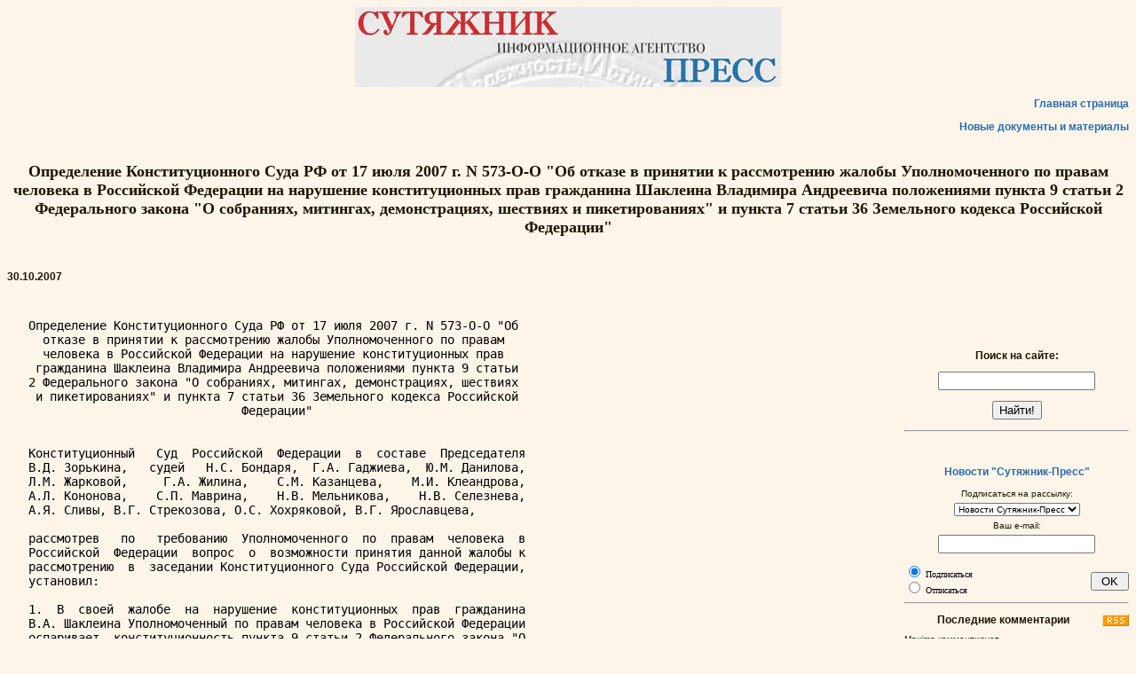

--- FILE ---
content_type: text/html; charset=windows-1251'
request_url: http://diaspora.sutyajnik.ru/documents/2181.html
body_size: 40512
content:
<!DOCTYPE html PUBLIC "-//W3C//DTD HTML 4.01 Transitional//EN" 
"http://www.w3.org/TR/html4/loose.dtd">
<html>
<head>


<meta http-equiv="Content-Type" content="text/html; charset=windows-1251">

<title>
Îïðåäåëåíèå Êîíñòèòóöèîííîãî Ñóäà ÐÔ îò 17 èþëÿ 2007 ã. N 
573-Î-Î "Îá îòêàçå â ïðèíÿòèè ê ðàññìîòðåíèþ æàëîáû 
Óïîëíîìî÷åííîãî ïî ïðàâàì ÷åëîâåêà â Ðîññèéñêîé Ôåäåðàöèè 
íà íàðóøåíèå êîíñòèòóöèîííûõ ïðàâ ãðàæäàíèíà Øàêëåèíà 
Âëàäèìèðà Àíäðååâè÷à ïîëîæåíèÿìè ïóíêòà 9 ñòàòüè 2 
Ôåäåðàëüíîãî çàêîíà "Î ñîáðàíèÿõ, ìèòèíãàõ, äåìîíñòðàöèÿõ, 
øåñòâèÿõ è ïèêåòèðîâàíèÿõ" è ïóíêòà 7 ñòàòüè 36 Çåìåëüíîãî 
êîäåêñà Ðîññèéñêîé Ôåäåðàöèè"</title>

<link rel="stylesheet" type="text/css" href="/styles/styles.css">

<style>

p {
text-align: justify;
}

.mainpage {
font-size: 12px
}

</style>

</head>


<body text='#000000' link='#0000EE' vlink='#551A8B' alink='#FF0000'>

<div align="center">
<a href="/rus/index.html" target="_blank">
<img src="/rus/original-art/header.gif" width="480" height="90" border="0" alt='Îáùåñòâåííîå îáúåäèíåíèå "Ñóòÿæíèê"'>
</a>
</div>
<p style="text-align: right">
<a href="/rus/index.html" target="_blank">Ãëàâíàÿ ñòðàíèöà</a>
</p>
<p style="text-align: right">
<a href="/documents/" target="_blank">Íîâûå äîêóìåíòû è ìàòåðèàëû</a>
</p>
<h1><br>Îïðåäåëåíèå Êîíñòèòóöèîííîãî Ñóäà ÐÔ îò 17 èþëÿ 2007 ã. N 
573-Î-Î "Îá îòêàçå â ïðèíÿòèè ê ðàññìîòðåíèþ æàëîáû 
Óïîëíîìî÷åííîãî ïî ïðàâàì ÷åëîâåêà â Ðîññèéñêîé Ôåäåðàöèè 
íà íàðóøåíèå êîíñòèòóöèîííûõ ïðàâ ãðàæäàíèíà Øàêëåèíà 
Âëàäèìèðà Àíäðååâè÷à ïîëîæåíèÿìè ïóíêòà 9 ñòàòüè 2 
Ôåäåðàëüíîãî çàêîíà "Î ñîáðàíèÿõ, ìèòèíãàõ, äåìîíñòðàöèÿõ, 
øåñòâèÿõ è ïèêåòèðîâàíèÿõ" è ïóíêòà 7 ñòàòüè 36 Çåìåëüíîãî 
êîäåêñà Ðîññèéñêîé Ôåäåðàöèè"</h1>
<p>&nbsp;</p>

<p><b>30.10.2007</b></p>


<p>&nbsp;</p>

<span id="divr" style="display: none; float: right; margin-left: 30; margin-right: 10; width: 20%">

<p>&nbsp;</p>

<form name='web' action='http://www.yandex.ru/yandsearch' method='get'>
<h2>Ïîèñê íà ñàéòå:</h2>
<p style="text-align: center"><input maxLength=160 name=text>
<p style="text-align: center"><input type='submit' value='Íàéòè!'>
<input type=hidden value=http://sutyajnik.ru name=serverurl>

<input type=hidden  value="Ñóòÿæíèê" name=server_name>
<input TYPE="hidden" NAME="referrer1" VALUE="http://sutyajnik.ru"><input TYPE="hidden" NAME="referrer2" VALUE="Ñóòÿæíèê">

</form>

<hr>

<p>&nbsp;</p>

<p style='text-align: center'><a href='/news/'>Íîâîñòè "Ñóòÿæíèê-Ïðåññ"</a>




<script language="JavaScript" type="text/javascript">
function validFormSub(f) {
if(!/^\s*[A-Za-z\d\-_\.]+@[A-Za-z\d\-_\.]+\.[a-zA-Z]{2,4}\s*$/.test(f.e_mail.value)) alert("Íåïðàâèëüíûé e-mail!")
else f.submit()
}
</script> 


<form name="subscribe" method="post" action="/cgi-bin/subscribe.php" onSubmit="validFormSub(this); return false">

<p style="text-align: center" class="style3">Ïîäïèñàòüñÿ íà ðàññûëêó:<br>

<select name="list_id" size="1" class="style3" style="margin-top: 5px; margin-bottom: 5px">
        <option value="1" selected>Íîâîñòè Ñóòÿæíèê-Ïðåññ</option>
      </select><br>
       Âàø e-mail: <br>
      <input name="e_mail" type="text" id="e_mail" size="20" maxlength="255" style="margin-top: 5px; margin-bottom: 1px">
    <br>
<div style="text-align: left; margin-top: 0px; float: left" class="style3">
      <input name="subscribe" type="radio" value="1" checked> 
      Ïîäïèñàòüñÿ
     <br> <input name="subscribe" type="radio" value="2">
Îòïèñàòüñÿ <br>
</div>
    <div style="float: right">  <input name="submit" type="submit" id="submit" value=" OK " style="margin-top: 10px">
</div>
<br clear=all>

  </form>

   

<hr>

<p><a href='/comments/rss.xml'><img src='/images/rss.png' border=0 align=right></a><h2>Ïîñëåäíèå êîììåíòàðèè</h2><p class='style3' style='text-align: left'>Maximo êîììåíòèðóåò
			  <br><a href='http://sutyajnik.ru/news/2007/04/733.html#17722' class='style3' title='Ñòàðòóåò ïðîåêò "Ïðàâîâàÿ ïîìîùü ëþäÿì ñ ïðîáëåìàìè ïñèõè÷åñêîãî çäîðîâüÿ â Ñâåðäëîâñêîé îáëàñòè: áðèòàíñêèé îïûò"'>Ñòàðòóåò ïðîåêò "Ïðàâîâàÿ ïîìîùü ëþäÿì ñ ïðîáëåìàìè ïñèõè÷åñêîãî çäîðîâüÿ â Ñâåðäëîâñêîé îáëàñòè: áðèòàíñêèé îïûò"</a><br>
		      13.12.2025 08:47:36</p>
<p class='style3' style='text-align: left'>Lawrence êîììåíòèðóåò
			  <br><a href='http://sutyajnik.ru/news/2007/04/733.html#17721' class='style3' title='Ñòàðòóåò ïðîåêò "Ïðàâîâàÿ ïîìîùü ëþäÿì ñ ïðîáëåìàìè ïñèõè÷åñêîãî çäîðîâüÿ â Ñâåðäëîâñêîé îáëàñòè: áðèòàíñêèé îïûò"'>Ñòàðòóåò ïðîåêò "Ïðàâîâàÿ ïîìîùü ëþäÿì ñ ïðîáëåìàìè ïñèõè÷åñêîãî çäîðîâüÿ â Ñâåðäëîâñêîé îáëàñòè: áðèòàíñêèé îïûò"</a><br>
		      13.12.2025 05:39:15</p>
<p class='style3' style='text-align: left'>Brad êîììåíòèðóåò
			  <br><a href='http://sutyajnik.ru/news/2007/04/733.html#17720' class='style3' title='Ñòàðòóåò ïðîåêò "Ïðàâîâàÿ ïîìîùü ëþäÿì ñ ïðîáëåìàìè ïñèõè÷åñêîãî çäîðîâüÿ â Ñâåðäëîâñêîé îáëàñòè: áðèòàíñêèé îïûò"'>Ñòàðòóåò ïðîåêò "Ïðàâîâàÿ ïîìîùü ëþäÿì ñ ïðîáëåìàìè ïñèõè÷åñêîãî çäîðîâüÿ â Ñâåðäëîâñêîé îáëàñòè: áðèòàíñêèé îïûò"</a><br>
		      13.12.2025 05:37:56</p>
<p class='style3' style='text-align: left'>Maurice êîììåíòèðóåò
			  <br><a href='http://sutyajnik.ru/ljb/2013/01/197.html#17719' class='style3' title='ÏÅÐÂÀß ÔÐÀÇÀ, ÊÎÒÎÐÓÞ ÒÛ ÑËÛØÈØÜ, ÏÐÈÅÕÀÂ Â ÏÀÐÈÆ'>ÏÅÐÂÀß ÔÐÀÇÀ, ÊÎÒÎÐÓÞ ÒÛ ÑËÛØÈØÜ, ÏÐÈÅÕÀÂ Â ÏÀÐÈÆ</a><br>
		      12.12.2025 21:42:20</p>
<p class='style3' style='text-align: left'>Pamela êîììåíòèðóåò
			  <br><a href='http://sutyajnik.ru/ljb/2013/01/197.html#17718' class='style3' title='ÏÅÐÂÀß ÔÐÀÇÀ, ÊÎÒÎÐÓÞ ÒÛ ÑËÛØÈØÜ, ÏÐÈÅÕÀÂ Â ÏÀÐÈÆ'>ÏÅÐÂÀß ÔÐÀÇÀ, ÊÎÒÎÐÓÞ ÒÛ ÑËÛØÈØÜ, ÏÐÈÅÕÀÂ Â ÏÀÐÈÆ</a><br>
		      10.12.2025 05:37:52</p>
<p class='style3' style='text-align: left'>Geoffrey êîììåíòèðóåò
			  <br><a href='http://sutyajnik.ru/cases/495.html#17717' class='style3' title='Ïðîôñîþç äîêåðîâ Òóàïñå ïðîòèâ Ðîññèè'>Ïðîôñîþç äîêåðîâ Òóàïñå ïðîòèâ Ðîññèè</a><br>
		      9.12.2025 23:41:26</p>
<p class='style3' style='text-align: left'>Paul êîììåíòèðóåò
			  <br><a href='http://sutyajnik.ru/news/2007/04/733.html#17716' class='style3' title='Ñòàðòóåò ïðîåêò "Ïðàâîâàÿ ïîìîùü ëþäÿì ñ ïðîáëåìàìè ïñèõè÷åñêîãî çäîðîâüÿ â Ñâåðäëîâñêîé îáëàñòè: áðèòàíñêèé îïûò"'>Ñòàðòóåò ïðîåêò "Ïðàâîâàÿ ïîìîùü ëþäÿì ñ ïðîáëåìàìè ïñèõè÷åñêîãî çäîðîâüÿ â Ñâåðäëîâñêîé îáëàñòè: áðèòàíñêèé îïûò"</a><br>
		      8.12.2025 18:57:44</p>
<p class='style3' style='text-align: left'>Archer êîììåíòèðóåò
			  <br><a href='http://sutyajnik.ru/news/2007/04/733.html#17715' class='style3' title='Ñòàðòóåò ïðîåêò "Ïðàâîâàÿ ïîìîùü ëþäÿì ñ ïðîáëåìàìè ïñèõè÷åñêîãî çäîðîâüÿ â Ñâåðäëîâñêîé îáëàñòè: áðèòàíñêèé îïûò"'>Ñòàðòóåò ïðîåêò "Ïðàâîâàÿ ïîìîùü ëþäÿì ñ ïðîáëåìàìè ïñèõè÷åñêîãî çäîðîâüÿ â Ñâåðäëîâñêîé îáëàñòè: áðèòàíñêèé îïûò"</a><br>
		      7.12.2025 08:32:37</p>
<p class='style3' style='text-align: left'>Basil êîììåíòèðóåò
			  <br><a href='http://sutyajnik.ru/news/2007/04/733.html#17714' class='style3' title='Ñòàðòóåò ïðîåêò "Ïðàâîâàÿ ïîìîùü ëþäÿì ñ ïðîáëåìàìè ïñèõè÷åñêîãî çäîðîâüÿ â Ñâåðäëîâñêîé îáëàñòè: áðèòàíñêèé îïûò"'>Ñòàðòóåò ïðîåêò "Ïðàâîâàÿ ïîìîùü ëþäÿì ñ ïðîáëåìàìè ïñèõè÷åñêîãî çäîðîâüÿ â Ñâåðäëîâñêîé îáëàñòè: áðèòàíñêèé îïûò"</a><br>
		      7.12.2025 08:31:45</p>
<p class='style3' style='text-align: left'>Nancy êîììåíòèðóåò
			  <br><a href='http://sutyajnik.ru/news/2007/04/733.html#17713' class='style3' title='Ñòàðòóåò ïðîåêò "Ïðàâîâàÿ ïîìîùü ëþäÿì ñ ïðîáëåìàìè ïñèõè÷åñêîãî çäîðîâüÿ â Ñâåðäëîâñêîé îáëàñòè: áðèòàíñêèé îïûò"'>Ñòàðòóåò ïðîåêò "Ïðàâîâàÿ ïîìîùü ëþäÿì ñ ïðîáëåìàìè ïñèõè÷åñêîãî çäîðîâüÿ â Ñâåðäëîâñêîé îáëàñòè: áðèòàíñêèé îïûò"</a><br>
		      7.12.2025 04:11:40</p>
<hr><div id='yar2'></div><h2>Ñàìûå îáñóæäàåìûå ìàòåðèàëû</h2><p class='style3' style='text-align: left'><a href='http://sutyajnik.ru/ljb/2013/01/197.html' class='style3' title='ÏÅÐÂÀß ÔÐÀÇÀ, ÊÎÒÎÐÓÞ ÒÛ ÑËÛØÈØÜ, ÏÐÈÅÕÀÂ Â ÏÀÐÈÆ'>ÏÅÐÂÀß ÔÐÀÇÀ, ÊÎÒÎÐÓÞ ÒÛ ÑËÛØÈØÜ, ÏÐÈÅÕÀÂ Â ÏÀÐÈÆ</a> (30)</p>
<p class='style3' style='text-align: left'><a href='http://sutyajnik.ru/news/2007/04/733.html' class='style3' title='Ñòàðòóåò ïðîåêò "Ïðàâîâàÿ ïîìîùü ëþäÿì ñ ïðîáëåìàìè ïñèõè÷åñêîãî çäîðîâüÿ â Ñâåðäëîâñêîé îáëàñòè: áðèòàíñêèé îïûò"'>Ñòàðòóåò ïðîåêò "Ïðàâîâàÿ ïîìîùü ëþäÿì ñ ïðîáëåìàìè ïñèõè÷åñêîãî çäîðîâüÿ â Ñâåðäëîâñêîé îáëàñòè: áðèòàíñêèé îïûò"</a> (23)</p>
<p class='style3' style='text-align: left'><a href='http://sutyajnik.ru/cases/495.html' class='style3' title='Ïðîôñîþç äîêåðîâ Òóàïñå ïðîòèâ Ðîññèè'>Ïðîôñîþç äîêåðîâ Òóàïñå ïðîòèâ Ðîññèè</a> (2)</p>


</span>

<SCRIPT language="JavaScript">
function pole() {
	if(!/^show[0-9]*$/.test(window.name) && screen.availWidth > 800 && document.body.offsetWidth > 850) {
		document.getElementById('divr').style.display = "block";
	} else {
		document.getElementById('divr').style.display = "none";
	}
}
pole();
window.onresize=pole;
</SCRIPT>

<pre width="90">   Îïðåäåëåíèå Êîíñòèòóöèîííîãî Ñóäà ÐÔ îò 17 èþëÿ 2007 ã. N 573-Î-Î "Îá
     îòêàçå â ïðèíÿòèè ê ðàññìîòðåíèþ æàëîáû Óïîëíîìî÷åííîãî ïî ïðàâàì
     ÷åëîâåêà â Ðîññèéñêîé Ôåäåðàöèè íà íàðóøåíèå êîíñòèòóöèîííûõ ïðàâ
    ãðàæäàíèíà Øàêëåèíà Âëàäèìèðà Àíäðååâè÷à ïîëîæåíèÿìè ïóíêòà 9 ñòàòüè
   2 Ôåäåðàëüíîãî çàêîíà "Î ñîáðàíèÿõ, ìèòèíãàõ, äåìîíñòðàöèÿõ, øåñòâèÿõ
    è ïèêåòèðîâàíèÿõ" è ïóíêòà 7 ñòàòüè 36 Çåìåëüíîãî êîäåêñà Ðîññèéñêîé
                                 Ôåäåðàöèè"


   Êîíñòèòóöèîííûé   Ñóä  Ðîññèéñêîé  Ôåäåðàöèè  â  ñîñòàâå  Ïðåäñåäàòåëÿ
   Â.Ä. Çîðüêèíà,   ñóäåé   Í.Ñ. Áîíäàðÿ,  Ã.À. Ãàäæèåâà,  Þ.Ì. Äàíèëîâà,
   Ë.Ì. Æàðêîâîé,     Ã.À. Æèëèíà,    Ñ.Ì. Êàçàíöåâà,    Ì.È. Êëåàíäðîâà,
   À.Ë. Êîíîíîâà,    Ñ.Ï. Ìàâðèíà,    Í.Â. Ìåëüíèêîâà,    Í.Â. Ñåëåçíåâà,
   À.ß. Ñëèâû, Â.Ã. Ñòðåêîçîâà, Î.Ñ. Õîõðÿêîâîé, Â.Ã. ßðîñëàâöåâà,

   ðàññìîòðåâ   ïî   òðåáîâàíèþ  Óïîëíîìî÷åííîãî  ïî  ïðàâàì  ÷åëîâåêà  â
   Ðîññèéñêîé  Ôåäåðàöèè  âîïðîñ  î  âîçìîæíîñòè ïðèíÿòèÿ äàííîé æàëîáû ê
   ðàññìîòðåíèþ  â  çàñåäàíèè Êîíñòèòóöèîííîãî Ñóäà Ðîññèéñêîé Ôåäåðàöèè,
   óñòàíîâèë:

   1.  Â  ñâîåé  æàëîáå  íà  íàðóøåíèå  êîíñòèòóöèîííûõ  ïðàâ  ãðàæäàíèíà
   Â.À. Øàêëåèíà Óïîëíîìî÷åííûé ïî ïðàâàì ÷åëîâåêà â Ðîññèéñêîé Ôåäåðàöèè
   îñïàðèâàåò  êîíñòèòóöèîííîñòü ïóíêòà 9 ñòàòüè 2 Ôåäåðàëüíîãî çàêîíà "Î
   ñîáðàíèÿõ,   ìèòèíãàõ,   äåìîíñòðàöèÿõ,  øåñòâèÿõ  è  ïèêåòèðîâàíèÿõ",
   ñîãëàñíî  êîòîðîìó  ïîä  òåððèòîðèÿìè,  íåïîñðåäñòâåííî ïðèëåãàþùèìè ê
   çäàíèÿì è äðóãèì îáúåêòàì, äàííûé Ôåäåðàëüíûé çàêîí ïîíèìàåò çåìåëüíûå
   ó÷àñòêè, ãðàíèöû êîòîðûõ îïðåäåëÿþòñÿ ðåøåíèÿìè îðãàíîâ èñïîëíèòåëüíîé
   âëàñòè    ñóáúåêòà   Ðîññèéñêîé   Ôåäåðàöèè   èëè   îðãàíîâ   ìåñòíîãî
   ñàìîóïðàâëåíèÿ   â   ñîîòâåòñòâèè  ñ  íîðìàòèâíûìè  ïðàâîâûìè  àêòàìè,
   ðåãóëèðóþùèìè  îòíîøåíèÿ  â  ñôåðå çåìëåóñòðîéñòâà, çåìëåïîëüçîâàíèÿ è
   ãðàäîñòðîèòåëüñòâà,  à  òàêæå  ïîëîæåíèÿ ïóíêòà 7 ñòàòüè 36 Çåìåëüíîãî
   êîäåêñà  Ðîññèéñêîé  Ôåäåðàöèè,  êîòîðûé  îòíîñèò ê ïîëíîìî÷èÿì îðãàíà
   ìåñòíîãî  ñàìîóïðàâëåíèÿ  îáåñïå÷åíèå  èçãîòîâëåíèÿ  êàäàñòðîâîé êàðòû
   (ïëàíà)  çåìåëüíîãî  ó÷àñòêà  â  ñëó÷àå  åå  îòñóòñòâèÿ  è óòâåðæäåíèå
   ïðîåêòà åãî ãðàíèö ñ ó÷åòîì ôàêòè÷åñêè èñïîëüçóåìîé ïëîùàäè çåìåëüíîãî
   ó÷àñòêà  â ñîîòâåòñòâèè ñ òðåáîâàíèÿìè çåìåëüíîãî è ãðàäîñòðîèòåëüíîãî
   çàêîíîäàòåëüñòâà.

   Êàê  ñëåäóåò  èç  ïðåäñòàâëåííûõ  ìàòåðèàëîâ,  ïîñòàíîâëåíèåì ìèðîâîãî
   ñóäüè ñóäåáíîãî ó÷àñòêà N 3 Âåðõ-Èñåòñêîãî ðàéîíà ãîðîäà Åêàòåðèíáóðãà
   Ñâåðäëîâñêîé  îáëàñòè  îò  6  ìàÿ 2006 ãîäà, îñòàâëåííûì áåç èçìåíåíèÿ
   ðåøåíèåì  ñóäüè  ðàéîííîãî  ñóäà îò 19 èþíÿ 2006 ãîäà, Â.À. Øàêëåèí çà
   ñîâåðøåíèå  ïðàâîíàðóøåíèÿ, ïðåäóñìîòðåííîãî ÷àñòüþ 2 ñòàòüè 20.2 ÊîÀÏ
   Ðîññèéñêîé   Ôåäåðàöèè   (íåçàêîííîå  ïèêåòèðîâàíèå),  áûë  ïîäâåðãíóò
   àäìèíèñòðàòèâíîìó  íàêàçàíèþ  â âèäå øòðàôà â ñóììå äåñÿòè ÌÐÎÒ (1 000
   ðóá.).  Çàìåñòèòåëåì  ïðåäñåäàòåëÿ  Ñâåðäëîâñêîãî  îáëàñòíîãî  ñóäà  è
   çàìåñòèòåëåì  Ïðåäñåäàòåëÿ Âåðõîâíîãî Ñóäà Ðîññèéñêîé Ôåäåðàöèè æàëîáû
   Â.À. Øàêëåèíà îñòàâëåíû áåç óäîâëåòâîðåíèÿ.

   Óïîëíîìî÷åííûé  ïî  ïðàâàì ÷åëîâåêà â Ðîññèéñêîé Ôåäåðàöèè óòâåðæäàåò,
   ÷òî  ïîëîæåíèÿ  ïóíêòà  9  ñòàòüè  2 Ôåäåðàëüíîãî çàêîíà "Î ñîáðàíèÿõ,
   ìèòèíãàõ,  äåìîíñòðàöèÿõ, øåñòâèÿõ è ïèêåòèðîâàíèÿõ" è ïóíêòà 7 ñòàòüè
   36    Çåìåëüíîãî   êîäåêñà   Ðîññèéñêîé   Ôåäåðàöèè   íàðóøàþò   ïðàâî
   Â.À. Øàêëåèíà  íà  ïðîâåäåíèå  ïèêåòèðîâàíèÿ,  è  ïðîñèò  ïðèçíàòü ýòè
   ïîëîæåíèÿ  â  ÷àñòè,  èñêëþ÷àþùåé  âîçìîæíîñòü  ñ äîñòàòî÷íîé ñòåïåíüþ
   ðàçóìíîñòè    è    îïðåäåëåííîñòè   óñòàíîâèòü   ãðàíèöû   òåððèòîðèè,
   íåïîñðåäñòâåííî ïðèëåãàþùåé ê îáúåêòàì, ó êîòîðûõ ïðîâåäåíèå ïóáëè÷íûõ
   ìåðîïðèÿòèé  çàïðåùåíî, è ïðåäâèäåòü ïîñëåäñòâèÿ ðåàëèçàöèè ãðàæäàíàìè
   ñâîåãî   êîíñòèòóöèîííîãî   ïðàâà   íà  ñâîáîäó  ìèðíûõ  ñîáðàíèé,  íå
   ñîîòâåòñòâóþùèìè  Êîíñòèòóöèè Ðîññèéñêîé Ôåäåðàöèè, åå ñòàòüÿì 31 è 55
   (÷àñòü 3).

   2.  Â  Îïðåäåëåíèè  îò  29 ìàÿ 2007 ãîäà N 428-Î-Î, êàñàâøåìñÿ æàëîáû,
   ãðàæäàíèíà Â.À. Øàêëåèíà íà íàðóøåíèå åãî êîíñòèòóöèîííûõ ïðàâ ïóíêòîì
   3  ÷àñòè  2  ñòàòüè  8  Ôåäåðàëüíîãî  çàêîíà  "Î  ñîáðàíèÿõ, ìèòèíãàõ,
   äåìîíñòðàöèÿõ,   øåñòâèÿõ   è   ïèêåòèðîâàíèÿõ",  Êîíñòèòóöèîííûé  Ñóä
   Ðîññèéñêîé   Ôåäåðàöèè   óêàçàë,   ÷òî  óñòàíîâëåííîå  äàííûì  ïóíêòîì
   îãðàíè÷åíèå  -  çàïðåò  íà  ïðîâåäåíèå  íà òåððèòîðèè, íåïîñðåäñòâåííî
   ïðèëåãàþùåé ê çäàíèÿì, çàíèìàåìûì ñóäàìè, ïóáëè÷íûõ ìåðîïðèÿòèé, â òîì
   ÷èñëå  ïèêåòèðîâàíèÿ,  -  íå  ìîæåò  ðàññìàòðèâàòüñÿ  êàê  íå  èìåþùåå
   êîíñòèòóöèîííîãî   îáîñíîâàíèÿ   è  íàðóøàþùåå  êîíñòèòóöèîííûå  ïðàâà
   ãðàæäàí.

   Â  æàëîáå  Óïîëíîìî÷åííîãî  ïî  ïðàâàì ÷åëîâåêà â Ðîññèéñêîé Ôåäåðàöèè
   ñòàâèòñÿ   âîïðîñ  î  êîíñòèòóöèîííîñòè  çàêîíîäàòåëüíîãî  îïðåäåëåíèÿ
   ãðàíèö   òåððèòîðèè,   íà   êîòîðîé   çàïðåùåíî  ïðîâåäåíèå  ïóáëè÷íûõ
   ìåðîïðèÿòèé,  âçàèìîñâÿçàííûé  ñ  âîïðîñîì  î  çàïðåòå  íà  ïðîâåäåíèå
   ïóáëè÷íûõ ìåðîïðèÿòèé íà ñîîòâåòñòâóþùåé òåððèòîðèè.

   3.  Ñîãëàñíî  ÷àñòè  2  ñòàòüè  8  Ôåäåðàëüíîãî  çàêîíà  "Î ñîáðàíèÿõ,
   ìèòèíãàõ,  äåìîíñòðàöèÿõ,  øåñòâèÿõ  è  ïèêåòèðîâàíèÿõ"  ê  ìåñòàì,  â
   êîòîðûõ  íå  äîïóñêàåòñÿ ïðîâåäåíèå ïóáëè÷íîãî ìåðîïðèÿòèÿ, îòíîñÿòñÿ:
   òåððèòîðèè,  íåïîñðåäñòâåííî  ïðèëåãàþùèå  ê  îïàñíûì ïðîèçâîäñòâåííûì
   îáúåêòàì  è  èíûì  îáúåêòàì,  ýêñïëóàòàöèÿ  êîòîðûõ òðåáóåò ñîáëþäåíèÿ
   ñïåöèàëüíûõ  ïðàâèë òåõíèêè áåçîïàñíîñòè; ïóòåïðîâîäû, æåëåçíîäîðîæíûå
   ìàãèñòðàëè   è   ïîëîñû   îòâîäà   æåëåçíûõ  äîðîã,  íåôòå-,  ãàçî-  è
   ïðîäóêòîïðîâîäîâ,  âûñîêîâîëüòíûõ  ëèíèé  ýëåêòðîïåðåäà÷è; òåððèòîðèè,
   íåïîñðåäñòâåííî   ïðèëåãàþùèå   ê  ðåçèäåíöèÿì  Ïðåçèäåíòà  Ðîññèéñêîé
   Ôåäåðàöèè,   ê  çäàíèÿì,  çàíèìàåìûì  ñóäàìè,  ê  çäàíèÿì  ó÷ðåæäåíèé,
   èñïîëíÿþùèõ  íàêàçàíèå  â âèäå ëèøåíèÿ ñâîáîäû; ïîãðàíè÷íàÿ çîíà, åñëè
   îòñóòñòâóåò  ñïåöèàëüíîå  ðàçðåøåíèå  óïîëíîìî÷åííûõ íà òî ïîãðàíè÷íûõ
   îðãàíîâ. Óñòàíîâëåíèå Ôåäåðàëüíûì çàêîíîì ïðèâåäåííîãî ïåðå÷íÿ ìåñò, â
   êîòîðûõ   çàïðåùåíî   ïðîâåäåíèå  ïóáëè÷íûõ  ìåðîïðèÿòèé,  îáóñëîâëåíî
   îáåñïå÷åíèåì  áåçîïàñíîñòè ãðàæäàí è ñïåöèàëüíûì ïðàâîâûì ðåæèìîì ýòèõ
   ìåñò.

   Â  ïóíêòå  9 ñòàòüè 2 óêàçàííîãî Ôåäåðàëüíîãî çàêîíà ïîä òåððèòîðèÿìè,
   íåïîñðåäñòâåííî  ïðèëåãàþùèìè  ê çäàíèÿì è äðóãèì îáúåêòàì, ïîíèìàþòñÿ
   çåìåëüíûå  ó÷àñòêè,  ãðàíèöû  êîòîðûõ  îïðåäåëÿþòñÿ  ðåøåíèÿìè îðãàíîâ
   èñïîëíèòåëüíîé  âëàñòè  ñóáúåêòîâ  Ðîññèéñêîé  Ôåäåðàöèè  èëè  îðãàíîâ
   ìåñòíîãî   ñàìîóïðàâëåíèÿ  â  ñîîòâåòñòâèè  ñ  íîðìàòèâíûìè  ïðàâîâûìè
   àêòàìè,    ðåãóëèðóþùèìè    îòíîøåíèÿ    â    ñôåðå   çåìëåóñòðîéñòâà,
   çåìëåïîëüçîâàíèÿ è ãðàäîñòðîèòåëüñòâà. Äàííàÿ íîðìà âïîëíå îïðåäåëåííî
   óêàçûâàåò   íà  îðãàíû  ïóáëè÷íîé  âëàñòè,  ïîëíîìî÷íûå  óñòàíàâëèâàòü
   ãðàíèöû  ñîîòâåòñòâóþùåé òåððèòîðèè, è íà íîðìàòèâíóþ ïðàâîâóþ îñíîâó,
   êîòîðîé  ïðè  ýòîì  äîëæíû ðóêîâîäñòâîâàòüñÿ äàííûå îðãàíû. Êàêàÿ-ëèáî
   íåîïðåäåëåííîñòü  â  âîïðîñå  î êîíñòèòóöèîííîñòè ïðèâåäåííîé íîðìû íå
   óñìàòðèâàåòñÿ.

   Ïóíêò 7 ñòàòüè 36 Çåìåëüíîãî êîäåêñà Ðîññèéñêîé Ôåäåðàöèè âîçëàãàåò íà
   îðãàíû    ìåñòíîãî    ñàìîóïðàâëåíèÿ    îáÿçàííîñòü    ïî   èíèöèàòèâå
   ñîîòâåòñòâóþùèõ   îðãàíîâ  è  ëèö  îáåñïå÷èòü  íà  îñíîâàíèè  äåæóðíîé
   êàäàñòðîâîé    êàðòû    (ïëàíà)   è   ãðàäîñòðîèòåëüíîé   äîêóìåíòàöèè
   èçãîòîâëåíèå  êàäàñòðîâîé êàðòû (ïëàíà) çåìåëüíîãî ó÷àñòêà è óòâåðäèòü
   ïðîåêò   åãî   ãðàíèö,  íà  îñíîâå  êîòîðîãî  óñòàíàâëèâàþòñÿ  ãðàíèöû
   çåìåëüíîãî ó÷àñòêà íà ìåñòíîñòè; ïðè ýòîì ãðàíèöû è ðàçìåðû çåìåëüíîãî
   ó÷àñòêà   îïðåäåëÿþòñÿ   îðãàíîì   ìåñòíîãî  ñàìîóïðàâëåíèÿ  ñ  ó÷åòîì
   ôàêòè÷åñêè  èñïîëüçóåìîé  ïëîùàäè  çåìåëüíîãî ó÷àñòêà â ñîîòâåòñòâèè ñ
   òðåáîâàíèÿìè çåìåëüíîãî è ãðàäîñòðîèòåëüíîãî çàêîíîäàòåëüñòâà; ãðàíèöû
   çåìåëüíîãî  ó÷àñòêà  óñòàíàâëèâàþòñÿ  ñ  ó÷åòîì  êðàñíûõ ëèíèé, ãðàíèö
   ñìåæíûõ  çåìåëüíûõ  ó÷àñòêîâ  (ïðè  èõ  íàëè÷èè),  åñòåñòâåííûõ ãðàíèö
   çåìåëüíîãî ó÷àñòêà.

   Ïðèâåäåííûå çàêîíîïîëîæåíèÿ, óñòàíàâëèâàÿ â åäèíñòâå ñ äðóãèìè íîðìàìè
   äàííîé  ñòàòüè  ïîðÿäîê ïðèîáðåòåíèÿ ôèçè÷åñêèìè è þðèäè÷åñêèìè ëèöàìè
   ïî  ðåøåíèþ  èñïîëíèòåëüíîãî  îðãàíà ãîñóäàðñòâåííîé âëàñòè èëè îðãàíà
   ìåñòíîãî  ñàìîóïðàâëåíèÿ ïðàâà íà çåìåëüíûå ó÷àñòêè, êîòîðûå íàõîäÿòñÿ
   â   ãîñóäàðñòâåííîé  èëè  ìóíèöèïàëüíîé  ñîáñòâåííîñòè  è  íà  êîòîðûõ
   ðàñïîëîæåíû  çäàíèÿ,  ñòðîåíèÿ  è ñîîðóæåíèÿ, ñàìè ïî ñåáå íå íàðóøàþò
   ïðàâî íà ïðîâåäåíèå ïóáëè÷íûõ ìåðîïðèÿòèé è, âîïðåêè ìíåíèþ çàÿâèòåëÿ,
   íå  ìîãóò ðàññìàòðèâàòüñÿ êàê ïðîòèâîðå÷àùèå ñòàòüÿì 31 è 55 (÷àñòü 3)
   Êîíñòèòóöèè Ðîññèéñêîé Ôåäåðàöèè.

   Âìåñòå   ñ  òåì  ïîëîæåíèÿ  ïóíêòà  7  ñòàòüè  36  Çåìåëüíîãî  êîäåêñà
   Ðîññèéñêîé  Ôåäåðàöèè, ïðèìåíÿåìûå âî âçàèìîñâÿçè ñ ïîëîæåíèÿìè ïóíêòà
   9  ñòàòüè  2  è  ñòàòüè  8 Ôåäåðàëüíîãî çàêîíà "Î ñîáðàíèÿõ, ìèòèíãàõ,
   äåìîíñòðàöèÿõ,   øåñòâèÿõ  è  ïèêåòèðîâàíèÿõ",  çàòðàãèâàþò  ïðàâî  íà
   ïðîâåäåíèå ïóáëè÷íûõ ìåðîïðèÿòèé â ñëó÷àå åãî ðåàëèçàöèè â ìåñòàõ, ãäå
   ýòî çàïðåùåíî Ôåäåðàëüíûì çàêîíîì.

   Îñïàðèâàåìîå   ïîëîæåíèå   ïóíêòà   7  ñòàòüè  36  Çåìåëüíîãî  êîäåêñà
   Ðîññèéñêîé  Ôåäåðàöèè  íå ïðåäïîëàãàåò ïðîèçâîëüíîå îïðåäåëåíèå ãðàíèö
   çåìåëüíîãî   ó÷àñòêà;   â  ýòîì  ñëó÷àå  îíè  äîëæíû  óñòàíàâëèâàòüñÿ,
   âî-ïåðâûõ,    â    ñîîòâåòñòâèè    ñ    òðåáîâàíèÿìè    çåìåëüíîãî   è
   ãðàäîñòðîèòåëüíîãî  çàêîíîäàòåëüñòâà, âî-âòîðûõ, íà îñíîâàíèè äåæóðíîé
   êàäàñòðîâîé   êàðòû   (ïëàíà)   è  ãðàäîñòðîèòåëüíîé  äîêóìåíòàöèè,  à
   â-òðåòüèõ - ðåøåíèåì èñïîëíèòåëüíîãî îðãàíà ãîñóäàðñòâåííîé âëàñòè èëè
   îðãàíà  ìåñòíîãî  ñàìîóïðàâëåíèÿ,  à  íå  êàêèõ-ëèáî  èíûõ îðãàíîâ èëè
   ñîáñòâåííèêà,  àðåíäàòîðà çäàíèÿ, ñòðîåíèÿ, ñîîðóæåíèÿ, ðàñïîëîæåííîãî
   íà  çåìåëüíîì  ó÷àñòêå.  Ïðè  ýòîì,  èñõîäÿ  èç âçàèìîñâÿçè óêàçàííîãî
   ïîëîæåíèÿ Çåìåëüíîãî êîäåêñà Ðîññèéñêîé Ôåäåðàöèè ñ ïîëîæåíèÿìè ïóíêòà
   9  ñòàòüè  2  è  ñòàòüè  8 Ôåäåðàëüíîãî çàêîíà "Î ñîáðàíèÿõ, ìèòèíãàõ,
   äåìîíñòðàöèÿõ,  øåñòâèÿõ  è ïèêåòèðîâàíèÿõ", òàêèå ðåøåíèÿ äîëæíû áûòü
   îáúåêòèâíî    îáóñëîâëåíû,    â    òîì    ÷èñëå   öåëÿìè   îáåñïå÷åíèÿ
   áåñïðåïÿòñòâåííîãî   îñóùåñòâëåíèÿ   íàõîäÿùèìèñÿ  íà  ñîîòâåòñòâóþùåé
   òåððèòîðèè îðãàíàìè è îðãàíèçàöèÿìè ñâîèõ ïóáëè÷íûõ ôóíêöèé.

   Ó÷èòûâàÿ, ÷òî Ôåäåðàëüíûé çàêîí "Î ñîáðàíèÿõ, ìèòèíãàõ, äåìîíñòðàöèÿõ,
   øåñòâèÿõ  è ïèêåòèðîâàíèÿõ" ê òåððèòîðèÿì, íåïîñðåäñòâåííî ïðèëåãàþùèì
   ê çäàíèÿì è äðóãèì îáúåêòàì, íà êîòîðûõ çàïðåùåíî ïðîâåäåíèå ïóáëè÷íûõ
   ìåðîïðèÿòèé,  îòíîñèò  çåìåëüíûå ó÷àñòêè, ãðàíèöû êîòîðûõ îïðåäåëÿþòñÿ
   ïîëíîìî÷íûìè  îðãàíàìè  â  ñîîòâåòñòâèè  ñ íîðìàòèâíûìè àêòàìè â ñôåðå
   çåìëåóñòðîéñòâà,  çåìëåïîëüçîâàíèÿ  è  ãðàäîñòðîèòåëüñòâà,  <b>îòñóòñòâèå
   ðåøåíèÿ îðãàíà èñïîëíèòåëüíîé âëàñòè ñóáúåêòà Ðîññèéñêîé Ôåäåðàöèè èëè
   îðãàíà     ìåñòíîãî    ñàìîóïðàâëåíèÿ    îá    óñòàíîâëåíèè    ãðàíèöû
   ñîîòâåòñòâóþùåãî  çåìåëüíîãî  ó÷àñòêà  è  òåì  ñàìûì  îòñóòñòâèå ñàìèõ
   ãðàíèö  îçíà÷àåò,  ÷òî  íå  èìååòñÿ ïðàâîâûõ îñíîâàíèé ñ÷èòàòü â òàêèõ
   ñëó÷àÿõ   ïèêåòèðîâàíèå  èëè  èíîå  ïóáëè÷íîå  ìåðîïðèÿòèå  íàðóøåíèåì
   çàïðåòà    ïðîâåäåíèÿ    ïóáëè÷íûõ    ìåðîïðèÿòèé    íà    òåððèòîðèè,
   íåïîñðåäñòâåííî ïðèëåãàþùåé ê çäàíèÿì ñî ñïåöèàëüíûì ïðàâîâûì ðåæèìîì,
   à   ñëåäîâàòåëüíî,  è  îñíîâàíèé  ïðèâëå÷åíèÿ  ñîîòâåòñòâóþùèõ  ëèö  ê
   þðèäè÷åñêîé îòâåòñòâåííîñòè</b>.

   4.   Ñîãëàñíî   ÷àñòè  âòîðîé  ñòàòüè  36  è  ñòàòüå  96  Ôåäåðàëüíîãî
   êîíñòèòóöèîííîãî  çàêîíà "Î Êîíñòèòóöèîííîì Ñóäå Ðîññèéñêîé Ôåäåðàöèè"
   îñíîâàíèåì  ê  ðàññìîòðåíèþ Êîíñòèòóöèîííûì Ñóäîì Ðîññèéñêîé Ôåäåðàöèè
   äåëà  ïî  æàëîáå  íà  íàðóøåíèå êîíñòèòóöèîííûõ ïðàâ è ñâîáîä çàêîíîì,
   ïðèìåíåííûì  èëè  ïîäëåæàùèì  ïðèìåíåíèþ  â  êîíêðåòíîì äåëå, ÿâëÿåòñÿ
   îáíàðóæèâøàÿñÿ íåîïðåäåëåííîñòü â âîïðîñå î òîì, ñîîòâåòñòâóåò ëè ýòîò
   çàêîí Êîíñòèòóöèè Ðîññèéñêîé Ôåäåðàöèè.

   Ïðèìåíèòåëüíî  ê  îñïàðèâàåìûì  â äàííîé æàëîáå çàêîíîïîëîæåíèÿì òàêàÿ
   íåîïðåäåëåííîñòü  îòñóòñòâóåò.  Ñàìè  ïî  ñåáå  ýòè çàêîíîïîëîæåíèÿ íå
   äîïóñêàþò  ïðîèçâîëüíîå  îãðàíè÷åíèå  ïðàâà  íà  ïðîâåäåíèå  ïóáëè÷íûõ
   ìåðîïðèÿòèé  è  òåì  ñàìûì íå íàðóøàþò êîíñòèòóöèîííûå ïðàâà è ñâîáîäû
   Â.À. Øàêëåèíà.

   Ñïîðíûå   âîïðîñû,   êàñàþùèåñÿ   îáîñíîâàííîñòè   îïðåäåëåíèÿ  ãðàíèö
   òåððèòîðèè,  íåïîñðåäñòâåííî  ïðèëåãàþùåé  ê  òåì  èëè èíûì êîíêðåòíûì
   çäàíèÿì  è  äðóãèì îáúåêòàì, íà êîòîðîé çàïðåùåíî ïðîâåäåíèå ïóáëè÷íûõ
   ìåðîïðèÿòèé,   òðåáóþò   óñòàíîâëåíèÿ   è   èññëåäîâàíèÿ   ôàêòè÷åñêèõ
   îáñòîÿòåëüñòâ.   Ðàçðåøåíèå   òàêîãî   ðîäà   ñïîðîâ   â   êîìïåòåíöèþ
   Êîíñòèòóöèîííîãî  Ñóäà  Ðîññèéñêîé  Ôåäåðàöèè  íå âõîäèò. Âûÿñíåíèå æå
   òîãî,  îáîñíîâàííî  ëè  Â.À. Øàêëåèí  áûë  ïðèâëå÷åí  ìèðîâûì ñóäüåé ê
   àäìèíèñòðàòèâíîé  îòâåòñòâåííîñòè, îòíîñèòñÿ ê ïîëíîìî÷èÿì âûøåñòîÿùèõ
   ñóäîâ  îáùåé  þðèñäèêöèè,  êîòîðûå  <b>äîëæíû  ó÷èòûâàòü ïðàâîâóþ ïîçèöèþ
   Êîíñòèòóöèîííîãî  Ñóäà  Ðîññèéñêîé  Ôåäåðàöèè,  âûðàæåííóþ â íàñòîÿùåì
   Îïðåäåëåíèè: ïðè îòñóòñòâèè óñòàíîâëåííûõ ðåøåíèåì ïîëíîìî÷íûõ îðãàíîâ
   â  ñîîòâåòñòâèè  ñ  çàêîíîäàòåëüñòâîì ãðàíèö òåððèòîðèè, íà êîòîðîé íå
   äîïóñêàåòñÿ ïðîâåäåíèå ïóáëè÷íûõ ìåðîïðèÿòèé, ëèöà, ó÷àñòâóþùèå â ýòèõ
   ìåðîïðèÿòèÿõ   íà  äàííîé  òåððèòîðèè,  íå  ìîãóò  áûòü  ïðèâëå÷åíû  ê
   þðèäè÷åñêîé  îòâåòñòâåííîñòè çà òàêîå ó÷àñòèå, åñëè äëÿ ýòîãî íåò èíûõ
   îñíîâàíèé</b>.

   Èñõîäÿ  èç  èçëîæåííîãî  è  ðóêîâîäñòâóÿñü ñòàòüåé 36, ïóíêòîì 2 ÷àñòè
   ïåðâîé   ñòàòüè  43,  ÷àñòüþ  ïåðâîé  ñòàòüè  79,  ñòàòüÿìè  96  è  97
   Ôåäåðàëüíîãî   êîíñòèòóöèîííîãî   çàêîíà   "Î   Êîíñòèòóöèîííîì   Ñóäå
   Ðîññèéñêîé   Ôåäåðàöèè",   Êîíñòèòóöèîííûé  Ñóä  Ðîññèéñêîé  Ôåäåðàöèè
   îïðåäåëèë:

   1. Îòêàçàòü â ïðèíÿòèè ê ðàññìîòðåíèþ æàëîáû Óïîëíîìî÷åííîãî ïî ïðàâàì
   ÷åëîâåêà â Ðîññèéñêîé Ôåäåðàöèè, ïîñêîëüêó îíà íå îòâå÷àåò òðåáîâàíèÿì
   Ôåäåðàëüíîãî   êîíñòèòóöèîííîãî   çàêîíà   "Î   Êîíñòèòóöèîííîì   Ñóäå
   Ðîññèéñêîé   Ôåäåðàöèè",   â   ñîîòâåòñòâèè   ñ   êîòîðûìè   æàëîáà  â
   Êîíñòèòóöèîííûé Ñóä Ðîññèéñêîé Ôåäåðàöèè ïðèçíàåòñÿ äîïóñòèìîé.

   2.   Îïðåäåëåíèå  ïî  äàííîé  æàëîáå  îêîí÷àòåëüíî  è  îáæàëîâàíèþ  íå
   ïîäëåæèò.


   Ïðåäñåäàòåëü Êîíñòèòóöèîííîãî Ñóäà Ðîññèéñêîé Ôåäåðàöèè

                                                             Â.Ä. Çîðüêèí


   Ñóäüÿ-ñåêðåòàðü Êîíñòèòóöèîííîãî Ñóäà Ðîññèéñêîé Ôåäåðàöèè

                                                             Þ.Ì. Äàíèëîâ
</pre>

<span style="width: 600px">
<p><hr style="width: 600px;">

</span>


<script language="JavaScript">

function validFormComm(f) {
	if(/[<>%&]+/.test(f.nick.value) || /[<>%&]+/.test(f.comment.value)) alert("Íåäîïóñòèìûå ñèìâîëû (<>%&) â ïîëå ââîäà!")
	else if(!/^\s*([A-Za-z\d\-_\.]+@[A-Za-z\d\-_\.]+\.[a-zA-Z]{2,4}\s*)?$/.test(f.e_mail_com.value)) alert("Íåïðàâèëüíûé e-mail!")
	else if(!f.comment.value.length) alert("Íå ââåäåí òåêñò êîììåíòàðèÿ!")
	else f.submit()
}

</script>

<noindex>

<form method="POST" action="/donate.html">
<p>Åñëè âû õîòèòå ïîääåðæàòü íàøó äåÿòåëüíîñòü, òî ââåäèòå â ïîëå íèæå ñóììó â ðóáëÿõ, êîòîðóþ âû ãîòîâû ïîæåðòâîâàòü 
è êëèêíèòå êíîïêó ðÿäîì:
<p><input type="text" name="summa" value="100" size="10" pattern="^[0-9]+$"> ðóáëåé. &nbsp;&nbsp;&nbsp;&nbsp;&nbsp;
<input type="submit" value="Ïîääåðæàòü" > 
</form>
<hr>
<p>Ïîäåëèòüñÿ â ñîöèàëüíûõ ñåòÿõ:
<p>
&nbsp;<a href="javascript:window.open('http://sharetodiaspora.github.io/?url='+encodeURIComponent(location.href)+'&title='+encodeURIComponent(document.title),'das','location=no,links=no,scrollbars=no,toolbar=no,width=620,height=550');"
   style="padding: 3px 4px 2px; background: #fafafa; border: 1px solid #ddd; font-size: 13px; color: #222; text-decoration: none; vertical-align: top;">
	<img src="https://joindiaspora.com/favicon.ico" style="border: 0px solid;" /> Diaspora*
</a>
</p>

<script type="text/javascript" src="//yandex.st/share/share.js"
charset="utf-8"></script>
<div class="yashare-auto-init" data-yashareL10n="ru"
 data-yashareType="button" data-yashareQuickServices="facebook,vkontakte,gplus,twitter,odnoklassniki,lj,moimir,yaru"

></div> 

</noindex>

<a name="comments"></a>
<h2>Êîììåíòàðèè:</h2>
<a name='1245'></a>
<p>1. <b>Chas</b> - 01.11.2007 13:20:41<p>Îïðåäåëåíèå Êîíñòèòóöèîííîãî ñóäà ÐÔ ¹ 573-Î îò 17 èþëÿ 2007 ãîäà âïîëíå ðàçóìíîå è âûíåñåíî â ñîîòâåòñòâèè ñ íîðìàòèâíî-ïðàâîâîé áàçîé. Âîïðîñ â òîì, êàêèì îáðàçîì Â.Ï.Ëóêèí è Â.À.Øàêëåèí ñìîãóò âîñïîëüçîâàòüñÿ &quot;ïîëîæèòåëüíûì ñîäåðæàíèåì&quot; äàííîãî îïðåäåëåíèÿ. Èìååò ëè ÎÏÐÅÄÅËÅÍÈÅ ÊÑ ÐÔ ñ îòêàçîì â ïðèíÿòèè æàëîáû ê ðàññìîòðåíèþ â ÷àñòè åãî &quot;ïîëîæèòåëüíîãî ñîäåðæàíèÿ&quot; îáÿçàòåëüíóþ þðèäè÷åñêóþ ñèëó äëÿ ñóäîâ îáùåé þðèñäèêöèè? Õîòåëîñü áû óñëûøàòü ìíåíèå þðèñòîâ &quot;Ñóòÿæíèêà&quot;.  
		  <p>&nbsp;<a name='1246'></a>
<p>2. <b>Ðîìàí</b> - 01.11.2007 14:26:14<p>Âñå ðåøåíèÿ ÊÑ ÐÔ (ïîñòàíîâëåíèÿ, îïðåäåëåíèÿ, çàêëþ÷åíèÿ) èìåþò îáÿçàòåëüíóþ ñèëó â ïîëíîì îáúåìå (è ìîòèâèðîâî÷íàÿ, è ðåçîëþòèâíàÿ ÷àñòè). Ýòî óæå íåïðåëîæíàÿ èñòèíà, êîòîðàÿ òûñÿ÷ó ðàç îãîâîðåíà.
<p>Ýòî òûñÿ÷ó ðàç ïîâòîðÿë è ñàì ÊÑ.
<p>Åñëè áû ýòî áûëî íå òàê, íà êîé ÷åðò ÊÑ òîãäà ïèøåò â êîììåíòèðóåìîì îïðåäåëåíèè: &quot;...ñóäîâ  îáùåé  þðèñäèêöèè,  êîòîðûå  äîëæíû  ó÷èòûâàòü ïðàâîâóþ ïîçèöèþ Êîíñòèòóöèîííîãî  Ñóäà  Ðîññèéñêîé  Ôåäåðàöèè,  âûðàæåííóþ â íàñòîÿùåì Îïðåäåëåíèè...&quot;.
		  <p>&nbsp;<a name='1248'></a>
<p>3. <b>Äìèòðèé</b> - 01.11.2007 21:34:53<p>ÊÑ ñòàë êàêèì-òî äîáðûì: äâà ðàçà ïî òåêñòó íóæíûå ñëîâà ïîâòîðèë - íåóæåëè, ÷òîáû ïðè îáæàëîâàíèè ñóäüè íå ñìîãëè &quot;íå çàìåòèòü&quot; òîëêîâàíèå, äàííîå ÊÑ?!
		  <p>&nbsp;<a name='1251'></a>
<p>4. <b>Chas</b> - 02.11.2007 12:41:44<p>Ðîìàíó! Ïîæèâ¸ì - óâèäèì! À ÷òî äåëàòü, åñëè ñóäû îáùåé  þðèñäèêöèè íå  ïîä÷èíÿþòñÿ &quot;ïðàâîâîé ïîçèöèè&quot; ÊÑ ÐÔ?
		  <p>&nbsp;<a name='1255'></a>
<p>5. <b>Anonymous</b> - 02.11.2007 15:10:01<p>2 Chas 
<p>
<p>Òóïî îáæàëîâàòü äî Âåðõîâíîãî (â ïîñëåäíþþ èíñòàíöèþ âûíåñòè òîëüêî ýòî îñíîâàíèå áåç ïðèìåñåé), à, ïîëó÷èâ îòêàç è òàì, áðàòü ëþáóþ ñòàòüþ, íà êîòîðóþ ñîøë¸òñÿ ÂÑ ÐÔ è îáæàëîâàòü å¸ â ÊÑ, ïîïóòíî òâ¸ðäÿ: Âàøåñòâî, ñìîòðèòå - íà ìíåíèå ÊÑ ïëþþò.
<p>
<p>ÊÑ, õîòü è òùàòåëüíî îáåðåãàåò ãîñóäàðñòâî &quot;îò âñÿ÷åñêèõ åìó íåíóæíûõ âñòðå÷&quot;, âñ¸-òàêè áîëüøå âñåãî îõðàíÿåò ñàìîãî ñåáÿ îò ïîêóñèòåëüñòâà íà åãî ïîëíîìî÷èÿ. Â ýòèõ ñëó÷àÿõ îí íåðåäêî è ñ ÂÑ, è ñ ãîñóäàðñòâîì â ïðîòèâîðå÷èÿ âõîäèë. Íà òàêîì ñàìîëþáèè íå ñûãðàòü íåëüçÿ!
		  <p>&nbsp;<a name='1257'></a>
<p>6. <b>Chas</b> - 02.11.2007 18:39:21<p>Anonymous! Ìûñëü ñòîëêíóòü   ëáàìè äâóõ áàðàíîâ,   êîíå÷íî, õîðîøàÿ. Òîëüêî âîò íåçàäà÷à: Î÷åðåäíîå &quot;ïîëîæèòåëüíîå  ñîäåðæàíèå&quot; ïóñòèò ñèòóàöèþ â íåñêîí÷àåìûé êðóãîîáîðîò. Ïëåâàëè  íà ìíåíèå ÊÑ ÐÔ ðàíåå, ïëþíóò è ñíîâà. ÊÑ ÐÔ íå ïðèíèìàåò ðåøåíèÿ  ïî ïåðâè÷íîìó äåëó,  à ýôôåêòèâíîãî  ðû÷àãà, ïðèíóæäàþùåãî ñóäû  îáùåé þðèñäèêöèè ê èñïîëíåíèþ ïðàâîâîé ïîçèöèè ÊÑ ÐÔ, íåò.   Íå áóäåò æå Çîðüêèí  çâîíèòü Ëåáåäåâó   èëè ïèñàòü  æàëîáó â ïðîêóðàòóðó  ïî ñò.315  ÓÊ ÐÔ  (íåèñïîëíåíèå ðåøåíèÿ ñóäà). Îäèí ðàç çàèêíóëñÿ î êîððóïöèè â ÂÑ ÐÔ, äà è çàìîë÷àë. Òî ëè  êîððóïöèè íåò, òî ëè ñàìîëþáèå çàêîí÷èëîñü. Ïàíû  äåðóòñÿ,  à ó õîëîïîâ  ÷óáû  òðåùàò! È äîëãî   åù¸ òðåùàòü áóäóò! Âîí, ñàéò hro.org/forum &quot;Ïðàâà ÷åëîâåêà â Ðîññèè&quot; îáðóøèëè. Âëàñòè ñóòÿæíèêîâ âñåðü¸ç íå âîñïðèíèìàþò. Æèâóò  ñàìè äëÿ ñåáÿ. 
		  <p>&nbsp;<a name='1269'></a>
<p>7. <b>Sergey Golubok</b> - 03.11.2007 19:14:32<p>Ýòî áåç ñîìíåíèÿ âàæíîå îïðåäåëåíèå. Ñ äðóãîé ñòîðîíû, èíòåðåñíî, áóäåò ëè ïåðåñìîòðåíî íà åãî îñíîâå äåëî ã-íà Øàêëåèíà, ó÷èòûâàÿ, ÷òî â ÊîÀÏ ñîîòâåòñòâóþùåãî îñíîâàíèÿ ïåðåñìîòðà äåëà íåò. ×òî êàñàåòñÿ ñëåäîâàíèÿ ñóäàìè îáùåé þðèñäèêöèè ïðàâîâîé   ïîçèöèè Êîíñòèòóöèîííîãî Ñóäà, âèäèìî, ñàìà Âûñîêàÿ Þðèñäèêöèÿ â ýòîì íå î÷åíü óâåðåíà, åñëè âûíóæäåíà ïîâòîðÿòü ýòîò òåçèñ ïî òåêñòó îïðåäåëåíèÿ (ï.4 ìîòèâèðîâî÷íîé ÷àñòè). Òåì áîëåå ñòðàííî, ÷òî Êîíñòèòóöèîííûé Ñóä íå óêàçàë íà íåîáõîäèìîñòü îïóáëèêîâàíèÿ ýòîãî ñâîåãî àêòà õîòÿ áû â ñîáñòâåííîì Âåñòíèêå.
		  <p>&nbsp;<a name='1284'></a>
<p>8. <b>Ðîìàí</b> - 06.11.2007 14:02:49<p>Ñåðãåé, ÊÑ äàëåêî íå âñåãäà ïóáëèêóåò ñâîè îïðåäåëåíèÿ ñ ïîëîæèòåëüíûì ñîäåðæàíèåì,à êàê ïðèçíàëñÿ îäèí êîíñòèóòöèîííûì ñóäüÿ, òîëüêî òå, â ñîäåðæàíèè êîòîðûõ ÊÑ ïîëíîñòüþ óâåðåí.
<p>Íàïðèìåð, ñóùåñòâóåò êó÷à îïðåäåëåíèé ÊÑ, ê êîòîðûõ îí äàæå íå òîëêóåò íîðìó, à êàê-áû îðèåíòèðóåò ñóäû íà êîíñòèóòöèîííî-ïðèìåìëåìîå ïîâåäåíèå (ê èõ ÷èëó îòíîñèòñÿ è äàííîå îïðåäåëåíèå). Òàêèå îïðåäåëåíèÿ ÊÑ êàê ïðàâèëî íå ïóáîèêóåò, íî ýòî íå çíà÷èò, ÷òî èõ íå íóæíî ïðèìåíÿòü.
<p>Îïóáëèêîâàíèå èëè íåò - íè î ÷åì íå ãîâîðèò.
<p>Íèãäå â çàêîíå î ÊÑ íå ñêàçàíî, ÷òî ïðèìåíåíèþ ïîäëåæàò òîëüêî îïóáëèêîâàííûå àêòû ÊÑ, ïðèìåíåíèþ ïîäëåæàò ÂÑÅ  àêòû ÊÑ. 
<p>Êñòàòè, íè Óïîëíîìî÷åííûé, íè ÊÑ äàæå íå âûñëàëè Øàêëåèíó êîïèþ îïðåäåëåíèÿ ÊÑ (è äàæå íå óâåäîìèëè î åãî ñóùåñòâîâàíèè), êàê áóäòî îí çäåñü íè ïðè ÷åì è êàê áóäòî åìó íå íàäî âîññòàíàâëèâàòü ñâîè ïðàâà. ÑÓÒßÆÍÈÊ óçíàë îá ýòîì îïðåäåëåíèè ñîâåðøåííî ñëó÷àéíî èç ñàéòà ÊÑ.
<p>Òîæå ïðîáåë â Çàêîíå...
		  <p>&nbsp;<a name='2957'></a>
<p>9. <b>Ñåðãåé Ñêîòíèêîâ</b> - 22.09.2008 22:00:09<br>E-mail: sss@macrules.ru<p>Ìîåìó äîâåðèòåëþ â ìàå ýòîãî ãîäà ñóäüÿ ÂÑ Çàéöåâ è ãðàæäàíñêàÿ êîëëåãèÿ ÂÑ çàÿâèëà, óñòíî êîíå÷íî, ÷òî ìîë êàêèì çàêîíîì ìû îáÿçàíû ó÷èòûâàòü ïðàâîâóþ ïîçèöèþ ÊÑ âûðàæåííóþ â îïðåäëåíèè? Íó à â îòâåò íà íàøó ÷àñòíóþ æàëîáó êàññàöèîííàÿ êîëëåãèÿ íàïèñàëà, ÷òî ññûëêà íà ïðàâîâóþ ïîçèöèþ, èçëîæåííóþ â îïðåäåëåíèè ÊÑ îò 12 ìàÿ 2005 ¹244-Î, íå ìîæåò ñëóæèòü îñíîâàíèåì ê îòìåíå îáæàëîâàííîãî îïðåäåëåíèÿ Âåðõîâíîãî Ñóäà, ïîñêîëüêó ïðîöåññóàëüíûå íîðìû, êîòîðûìè ðóêâîäñòâîâàëñÿ ñóä ïðè âûíåñåíèè ýòîãî îïðåäåëåíèÿ, ÿâëÿþòñÿ äåéñòâóþùèìè è íå áûëè ïðèçíàíû íå ñîîòâåòñòâóþùèìè Êîíñòèòóöèè ÐÔ&quot;
<p>Òî åñòü ÂÑ áûëî ïîëíîñòüþ ïëåâàòü íà òî ÷òî ÊÑ òàì ïèñàë ïðî òî, ÷òî äîëæåí ñäåëàòü ñóäüÿ åñëè ïîäà÷à çàÿâëåíèÿ â ñóä ïðîèçîøëà ðàíüøå ÷åì îòìåíèëè îñïðàèâàåìûé ÍÏÀ. Ïëåâàòü õîòåëè íà ïðàâîâóþ ïîçèöèþ ÊÑ. Ìîë äàâàéòå íàì òîëüêî ïîñòàíîâëåíèÿ ÊÑ, êîòîðûå òó èëè èíóþ íîðìó ïðèçíàþò íåêîíñòèòóöèîííîé. Íà âñå îñòàëüíîå ìû ÷èõàòü õîòåëè è ñîâåðøåííî áåçíàêàçàííî. ×òî ñ ýòèì äåëàòü ñîâåðøåííî íåïîíÿòíî. Ïðîñèòü ñàì ÊÑ ïðèâëå÷ü ñóäåé ÂÑ ïî ñò 315 ÓÊ? Äàæå íå ìîãó ïðåäñòàâèòü õîòü êàêîé-ëèáî âèä çàÿâëåíèÿ  â ÊÑ äëÿ îñóùåñòâëåíèÿ ýòîé èäåè.
		  <p>&nbsp;<a name='2958'></a>
<p>10. <b>Anonymous</b> - 23.09.2008 07:31:30<p>Ñêîòíèêîâó,
<p>Ñàìè ñïðîñèòå â ÊÑ, íà îñíîâàíèè êàêîãî çàêîíà îïðåäåëåíèÿ ÊÑ èãðàþò òó æå íîðìàòèâíóþ ðîëü, ÷òî è åãî ïîñòàíîâëåíèÿ. Èëè íå èãðàþò.
		  <p>&nbsp;<a name='2960'></a>
<p>11. <b>Ñêîòíèêîâ Ñåðãåé</b> - 23.09.2008 15:05:46<br>E-mail: sss@macrules.ru<p>ß ýòî è áåç ÊÑ çíàþ -- â ÔÊÇ &quot;Î ÊÑ&quot;
<p>Èíòåðåíñíî äðóãîå -- ÷òî äåëàòü ñ èãíîðèðîâàíèåì ïðàâîâîé ïîçèöèè ÊÑ. Êàê ïîâëèÿòü íà ÂÑ?
		  <p>&nbsp;<a name='2961'></a>
<p>12. <b>Ñêîòíèêîâ Ñåðãåé</b> - 23.09.2008 15:10:54<br>E-mail: sss@macrules.ru<p>to Anonymous
<p>È íå íàäî ïåðåôîðìóëèðîâàòü ìîé âîïðîñ! ß ïèñàë  ïðî ïðàâîâóþ ïîçèöèþ ÊÑ, êîòîðóþ íåëüçÿ íà ìîé âçãëÿä â ñèëó ÔÊÇ &quot;Î ÊÑ&quot; èãíîðèðîâàòü, à íå òî ÷òî îïðåäåëåíèÿ ÊÑ èãðàþò òó æå íîðìàòèâíóþ ðîëü ÷òî è Ïîñòàíîâëåíèÿ.
		  <p>&nbsp;<a name='2962'></a>
<p>13. <b>Anonymous</b> - 23.09.2008 20:16:45<p>Ñåðãåé,
<p>Âñå ðàâíî, íà Âàø âîïðîñ, êàê ïîâëèÿòü íà ÂÑ, íèêòî, êðîìå ÊÑ íå îòâåòèò.Âîò è ñïðàøèâàéòå. Íàïðèìåð, ïîòðåáóéòå ðàçúÿñíåíèÿ èëè åùå êàê-íèáóäü.Èëè îáðàòèòåñü â ÊÑ ñ æàëîáîé íà íåêîíñòèòóöèîííîñòü çàêîíà Î ÊÑ, åñëè îí íå äàåò âîçìîæíîñòè çàñòàâèòü äðóãèå ñóäû óâàæàòü è âûïîëíÿòü ðåøåíèÿ ÊÑ. Êîíå÷íî, ýòî áîëüøàÿ âîçíÿ, íî ÷òî åùå ìîæíî ïðåäëîæèòü?
		  <p>&nbsp;<a name='2963'></a>
<p>14. <b>Anonymous</b> - 23.09.2008 20:37:13<p>Â äîïîëíåíèå ê ñêàçàííîìó ïðåäëàãàþ õîõìó. Åñòü òàêàÿ ñò.45 ÃÏÊ, êîòîðàÿ äîïóñêàåò ó÷àñòèå â äåëå ïðîêóðàòóðû â çàùèòó ïðàâ òîãî, êòî ïî ðàçíûì îáúåêòèâíûì ïðè÷èíàì ñàì çàùèòèòü ñâîè ïðàâà íå ìîæåò. Âîò ïóñòü Çîðüêèí è íàïèøåò Ãåíïðîêóðîðó ïðîñüáó, ñîãëàñíî ñò.45 ÃÏÊ, çàùèòèòü ïîïðàííûå ÂÑ ïðàâà ÊÑ. Ìíå, ïî êðàéíåé ìåðå, ñ ïîìîùüþ ýòî ñòàòüè óäàëîñü çàùèòèòü ñâîè ïðàâà.
		  <p>&nbsp;<a name='2964'></a>
<p>15. <b>Ñêîòíèêîâ Ñåðãåé</b> - 23.09.2008 23:06:03<br>E-mail: sss@macrules.ru<p>Â ñèëó ñò. 3 ÔÊÇ &quot;Î ÊÑ&quot; ó ãðàæäàí íåò ïðàâà îáðàùàòüñÿ çà ðàçúÿñíåíèÿìè. À îáðàùàòüñÿ ÷òîáû ïîëó÷èòü ìàõðîâóþ îòïèñêó èç ñåêðåòàðèàòà ÊÑ íå âèæó ñìûñëà. Åñòü âàðèàíò êîíå÷íî ñíîâà îáðàòèòüñÿ â ÊÑ îá îñïàðèâàíèè ñòàòüè ÃÏÊ, ïî êîòîðîé óæå áûëî âûíåñåíî îïðåäåëåíèå ÊÑ îò 12 ìàÿ 2005 ¹244-Î è òðåáîâàòü ïðèíÿòèÿ ïîñòàíîâëåíèÿ î åå íåêîíñòèòóöèîííîñòè â ÷àñòè òðà- òà-òà-òà, íî êàê ãîâîðÿò þðèñòû &quot;Ñóòÿæíèêà&quot; ýòî òóïèêîâûé ïóòü. Ïðèâëå÷ü æå ñóäåé ÂÑ ê óãîëîâíîé îòâåòñòâåííîñòè íà ìîé âçãëÿä åùå áîëåå òóïèêîâûé ïóòü -- íå äîéäåò äàæå äî ïðîöåäóðû îáðàùåíèÿ èç ÑÊ â ÂÊÊÑ íà ïðåäìåò èçó÷åíèÿ ïðèçíàêîâ ïðåñòóïëåíèÿ. Èíòåðåñíî êàê Âàì óäàëîñü âîñïîëüçîâàòüñÿ ñò 45 ÃÏÊ ÐÔ? Ìíå íå óäàâàëîñü, òàê êàê ÷òîáû ïðîêóðîð ìîã îáðàòèòüñÿ ñ çàÿâëåíèåìè â çàùèòó ãðàæäàíèíà òèïà íàäî áûòü íåäååñïîñîáíûì, èìåòü ïðîáëåìû ñî çäîðîâüåì èëè äðóãèå óâàæèòåëüíûå ïðè÷èíû ïî êîòîðûì ãðàæäàíèí ñàì íå ìîæåò îáðàòèòüñÿ â ñóä â çàùèòó ñâîèõ ïðàâ, ñâîáîä è çàêîííûõ èíòåðåñîâ. Âñå îïÿòü æå áûëî íà óñìîòðåíèå ïðîêóðîðà, ÷òî îí ïîñ÷èòàåò óâàæèòåëüíîé ïðè÷èíîé. À îíà áûëà î÷åíü óâàæèòåëüíàÿ íà ìîé âçãëÿä-- ÷åëîâåê áûë áåç ïàñïîðòà è ñðåäñòâ ê ñóùåñòâîâàíèþæ ìíîãî ëåò, íå áûëî äåíåã íà ïðèåçä â ñóä çà 350 êì îò åãî ìåñòà ïðîæèâàíèÿ, íî ïðîêóðàòóðà ïîñ÷èòàëà ÷òî îí ìîæåò ñàì çàùèùàòü ñâîè ïðàâà, õîòÿ âî ìíîãèõ ñóäàõ áåç ïàñïîðòà äàæå â çäàíèå ñóäà íå ïóñòÿò. Îòâåò êñòàòè áûë êàê ðàç èç Ãåíåðàëüíîé...
		  <p>&nbsp;<a name='2975'></a>
<p>16. <b>Anonymous</b> - 24.09.2008 22:46:16<p>Ñåðãåé, ÿ äóìàþ, íî òî÷íî íå çíàþ, ÷òî ìíå ïîìîãëî íå òîëüêî íàëè÷èå òåõ òðåáîâàíèé, êîòîðûå Âû ïåðå÷èñëÿåòå,íå òîëüêî òî, ÷òî ìîå ðàññòîÿíèå îò ñóäà èçìåíÿåòñÿ òûñÿ÷àìè êèëîìåòðîâ, íî ãëàâíîå - ðå÷ü øëà îá îòêàçå âëàñòåé ïëàòèòü ïîñîáèå &quot;Ïî÷åòíîìó äîíîðó ÑÑÑÐ&quot;. Âèäèìî, ó ïðîêóðîðîâ ïðîñíóëàñü ñîâåñòü.
		  <p>&nbsp;<a name="add"></a>
<p><b><i>Äîáàâèòü êîììåíòàðèé:</i></b></p>


<form name="comments" id="comments" method="post" action="/documents/2181.html#comments" onSubmit="validFormComm(this); return false">
    <p>Âàøå èìÿ èëè íèê:</p>
    <p><input name="nick" type="text" value="Anonymous" id="nick" size="40"></p>
    <p class='style3'>(<a href='http://sutyajnik.ru/auth.html' class='submenu'>Âîéòè?</a> 
	    <noindex><a href='http://forum.sutyajnik.ru/index.php?m=profile&a=rules' class='submenu'>Çàðåãèñòðèðîâàòüñÿ?</a></noindex>
	    <noindex><a href='http://forum.sutyajnik.ru/index.php?m=profile&a=password' class='submenu'>Çàáûëè ïàðîëü?</a></noindex>
	    <a href='http://sutyajnik.ru/auth.html' class='submenu'>Âîéòè ïîä OpenID?</a>)</p>
    <p>Âàø e-mail (íå îáÿçàòåëåí, åñëè óêàæåòå - áóäåò îïóáëèêîâàí íà ñàéòå):</p>
    <p>
      <input name="e_mail_com" type="text" value="" size="40"> 
    </p>
    <p>Âàø êîììåíòàðèé:</p>
    <p>
      <textarea name="comment" cols="50" rows="10"></textarea> 
    </p>
    <p>Ââåäèòå öèôðû è áóêâû ñ êàðòèíêè (çàùèòà îò ñïàì-ðîáîòîâ):</p>
	<p><img src="/cgi-bin/def/index.php?PHPSESSID=8c41550723b213fd29a716f14ae8fdc2">
	&nbsp;&nbsp;&nbsp;&nbsp;&nbsp;&nbsp;&nbsp;&nbsp;
	<input type="text" name="keystring"></p>
    <p>
      <input name="submit" type="submit" id="submit" value="Îòïðàâèòü"> 
    </p>
    </form>
    <p>&nbsp;        </p>

<p>&nbsp;</p>

<!--
<center>

<p>&nbsp;  </p>
<p style="text-align: center">Ïðè ðåàëèçàöèè ïðîåêòà èñïîëüçóþòñÿ ñðåäñòâà ãîñóäàðñòâåííîé ïîääåðæêè, âûäåëåííûå â êà÷åñòâå ãðàíòà â ñîîòâåòñòâèè ñ
ðàñïîðÿæåíèåì Ïðåçèäåíòà Ðîññèéñêîé Ôåäåðàöèè  è íà îñíîâàíèè êîíêóðñà, ïðîâåäåííîãî 
<a href="http://www.civildignity.ru/ru/" target="_blank">Äâèæåíèåì "Ãðàæäàíñêîå äîñòîèíñòâî"</a></p>

<p>&nbsp;</p>
<p style="text-align: center"> <b> &quot;Ñóòÿæíèê&quot; áëàãîäàðèò çà ïîääåðæêó Ôîíä Äæîíà Ä. è Êýòðèí Ò. Ìàêàðòóðîâ </b>
  <p style="text-align: center"><a href="http://www.macfound.ru/" target="_blank"> 
<img border="0" src="/rus/original-art/macarthur.jpe" width="100" height="53" alt=""></a>

<p>&nbsp;</p>

</center>
-->
<style>
.klinks {
	font-size:10px;
	text-align:center;
}
.klinks a:link, .klinks a:visited, .klinks a:active {
	font-size:10px;
}
</style>

<div class="klinks">
<!--check code--><!--3a9f6b4e--><!--9c7ec26b--></div>

<center>
<!--
<p>&nbsp;  </p>
<p>&nbsp;</p>

<p style="text-align: center"><a href="http://www.control66.ru/" target="_blank">
<img src="http://control.org.ru/documents/banner88x31.png" width=200 height=48 alt="ÎÄ Íàðîäíûé Êîíòðîëü" border="0">
</a>
 </p>
-->
<noindex>
<!-- <script type="text/javascript" src="http://api.leadiacloud.com/wi1.js?p=lawyer&w=1641&pos=right&margin=0&t=robot&f=roboform&color=red"></script>-->

<!-- Íà÷àëî êîäà ñ÷åò÷èêà ÓðàëWeb -->
<script language="JavaScript" type="text/javascript">
<!--
  uralweb_d=document;
  uralweb_a='';
  uralweb_a+='&r='+escape(uralweb_d.referrer);
  uralweb_js=10;
//-->
</script>
<script language="JavaScript1.1" type="text/javascript">
<!--
  uralweb_a+='&j='+navigator.javaEnabled();
  uralweb_js=11;
//-->
</script>
<script language="JavaScript1.2" type="text/javascript">
<!--
  uralweb_s=screen;
  uralweb_a+='&s='+uralweb_s.width+'*'+uralweb_s.height;
  uralweb_a+='&d='+(uralweb_s.colorDepth?uralweb_s.colorDepth:uralweb_s.pixelDepth);
  uralweb_js=12;
//-->
</script>
<script language="JavaScript1.3" type="text/javascript">
<!--
  uralweb_js=13;
//-->
</script>
<script language="JavaScript" type="text/javascript">
<!--
uralweb_d.write('<a href="http://www.uralweb.ru/rating/go/sutyajnik">'+
'<img border="0" src="http://hc.uralweb.ru/hc/sutyajnik?js='+
uralweb_js+'&amp;rand='+Math.random()+uralweb_a+
'" width="88" height="31" alt="ÓðàëWeb"><'+'/a>');
//-->
</script>
<noscript>
<a href="http://www.uralweb.ru/rating/go/sutyajnik" rel="nofollow">
<img border="0" src="http://hc.uralweb.ru/hc/sutyajnik?js=0" width="88" height="31" alt="ÓðàëWeb"></a>
</noscript> 
<!-- êîíåö êîäà ñ÷åò÷èêà ÓðàëWeb -->

  <!-- SpyLOG f:0201 --> 
  <script language="javascript" type="text/javascript"><!--

Mu="u5359.22.spylog.com";Md=document;Mnv=navigator;Mp=1;

Mn=(Mnv.appName.substring(0,2)=="Mi")?0:1;Mrn=Math.random();

Mt=(new Date()).getTimezoneOffset();

Mz="p="+Mp+"&rn="+Mrn+"&t="+Mt;

My="";
My+="<a href='http://"+Mu+"/cnt?cid=535922&f=3&p="+Mp+"&rn="+Mrn+"' target='_blank'>";

My+="<img src='http://"+Mu+"/cnt?cid=535922&"+Mz+"&r="+escape(Md.referrer)+"&pg="+escape(window.location.href)+"' border=0 alt='SpyLOG'>";

My+="</a>";Md.write(My);//--></script> 
<noscript> 
<a href="http://u5359.22.spylog.com/cnt?cid=535922&f=3&p=1" target="_blank" rel="nofollow"><img SRC="http://u5359.22.spylog.com/cnt?cid=535922&p=1" ALT="SpyLOG" NOSAVE BORDER=0 height=31 width=88></a>
</noscript> 
<!-- SpyLOG --> 


 <!-- HotLog -->
<span id="hotlog_counter"></span>
<span id="hotlog_dyn"></span>
<script type="text/javascript">
var hot_s = document.createElement('script');
hot_s.type = 'text/javascript'; hot_s.async = true;
hot_s.src = 'http://js.hotlog.ru/dcounter/176624.js';
hot_d = document.getElementById('hotlog_dyn');
hot_d.appendChild(hot_s);
</script>
<noscript>
<a href="http://click.hotlog.ru/?176624" target="_blank" rel="nofollow"><img
src="http://hit8.hotlog.ru/cgi-bin/hotlog/count?s=176624&amp;im=705" border="0"
alt="HotLog"></a>
</noscript>
<!-- /HotLog -->


</noindex>
</center>


<script src="http://www.google-analytics.com/urchin.js" type="text/javascript">
</script>
<script type="text/javascript">
_uacct = "UA-1154586-1";
urchinTracker();
</script>


<style>
.footerinfo {
	text-align:center;
	color: #1D1601;
	font-size: 12px;
	FONT-FAMILY: Verdana,Arial,Helvetica,sans-serif;
}
</style>
<div class="footerinfo">
15.05.2015ã. ðàñïîðÿæåíèåì Ìèíþñòà ÐÔ ÑÐÎÎ "Ñóòÿæíèê" âêëþ÷åíà â ðååñòð èíîñòðàííûõ àãåíòîâ.
</div>


</body>
</html>
